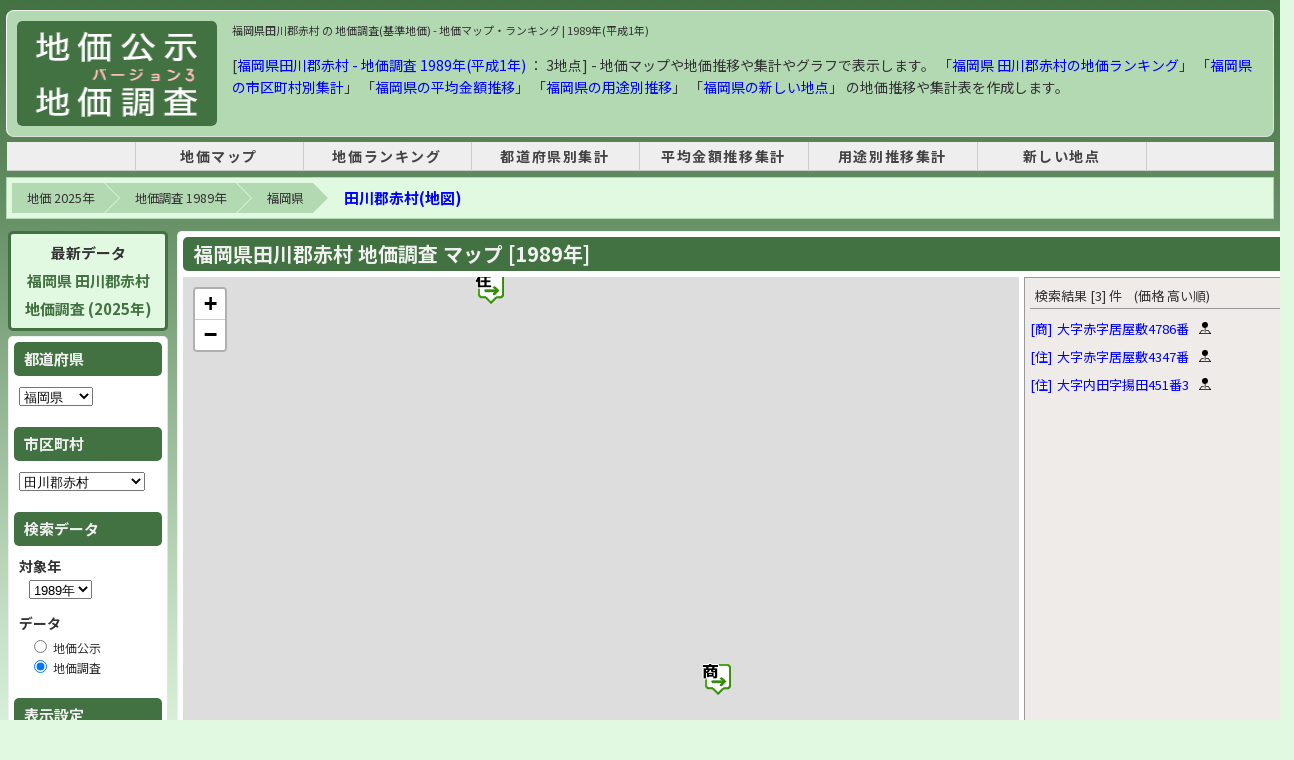

--- FILE ---
content_type: text/html; charset=UTF-8
request_url: https://chika.m47.jp/1989/2/city-40609.html
body_size: 10908
content:
<!doctype html>
<html lang="ja">
<head>
<meta http-equiv="Content-Type" content="text/html; charset=utf-8" />
  <meta name="robots" content="INDEX, FOLLOW">
  <base href="https://chika.m47.jp/" />
  <link rel="canonical" href="https://chika.m47.jp/1989/2/city-40609.html">
  <title>福岡県田川郡赤村 の 地価調査(基準地価) - 1989年(平成1年) | 地価マップ・ランキング</title>
  <meta name="description" content="【福岡県田川郡赤村】 地価調査[基準地価]  - 1989年(平成1年) 地価調査 [地点数 : 3箇所] 地価マップ・地価推移のグラフや地価ランキングを表示します。1989年の福岡県 田川郡赤村の地価調査の平均金額は「11,900円 (3地点)」、用途別は住宅地「8,700円 (2地点)」、商業地「18,300円 (1地点)」、となっています。前年比は、住宅地「100%」、商業地「100%」、となっています。" />
  <meta name="keywords" content="地価,地価調査,福岡県,田川郡赤村,1989年 福岡県 田川郡赤村" />

  <!-- OGP -->
  <meta property="og:type" content="website">
  <meta property="og:title" content="福岡県田川郡赤村 の 地価調査(基準地価) - 1989年(平成1年) | 地価マップ・ランキング">
  <meta property="og:description" content="【福岡県田川郡赤村】 地価調査[基準地価]  - 1989年(平成1年) 地価調査 [地点数 : 3箇所] 地価マップ・地価推移のグラフや地価ランキングを表示します。1989年の福岡県 田川郡赤村の地価調査の平均金額は「11,900円 (3地点)」、用途別は住宅地「8,700円 (2地点)」、商業地「18,300円 (1地点)」、となっています。前年比は、住宅地「100%」、商業地「100%」、となっています。">
  <meta property="og:url" content="https://chika.m47.jp/1989/2/city-40609.html">
  <meta property="og:image" content="https://chika.m47.jp//img/ogp_logo-top.png">
  <meta property="og:site_name" content="地価公示・地価調査 マップ">
  <meta property="og:locale" content="ja_JP">

  <!-- Twitter -->
  <meta name="twitter:card" content="summary">
  <meta name="twitter:title" content="福岡県田川郡赤村 の 地価調査(基準地価) - 1989年(平成1年) | 地価マップ・ランキング" />
  <meta name="twitter:description" content="【福岡県田川郡赤村】 地価調査[基準地価]  - 1989年(平成1年) 地価調査 [地点数 : 3箇所] 地価マップ・地価推移のグラフや地価ランキングを表示します。1989年の福岡県 田川郡赤村の地価調査の平均金額は「11,900円 (3地点)」、用途別は住宅地「8,700円 (2地点)」、商業地「18,300円 (1地点)」、となっています。前年比は、住宅地「100%」、商業地「100%」、となっています。" />
  <meta name="twitter:url" content="https://chika.m47.jp/1989/2/city-40609.html" />
  <meta name="twitter:image" content="https://chika.m47.jp//img/ogp_logo-top.png" />

  <link href="cityV3.css?25091601" rel="stylesheet" type="text/css" />
  <link href="inc_snsButton.css" rel="stylesheet" type="text/css" />
  <script type="text/javascript" src="cityV3.js?24121401"></script>
  <!-- Leaflet -->
  <link rel="stylesheet" href="leaflet@1.7.1/leaflet.css" />
  <script src="leaflet@1.7.1/leaflet.js" ></script>

<!-- Google AdSense -->
<script async src="https://pagead2.googlesyndication.com/pagead/js/adsbygoogle.js?client=ca-pub-0023122960664943" data-overlays="bottom" crossorigin="anonymous"></script>

<!-- head -->

<!-- head -->

<script type="application/ld+json">{"@context": "https://schema.org","@type": "BreadcrumbList","itemListElement": [{"@type": "ListItem","position": 1,"name": "地価 2025年","item": "https://chika.m47.jp/"},{"@type": "ListItem","position": 2,"name": "地価調査 1989年","item": "https://chika.m47.jp/1989/2/"},{"@type": "ListItem","position": 3,"name": "福岡県","item": "https://chika.m47.jp/1989/2/pref-40.html"},{"@type": "ListItem","position": 4,"name": "田川郡赤村(地図)","item": "https://chika.m47.jp/1989/2/city-40609.html"}]}</script>
  <style>
    .lvnmatch_title {
      -ms-writing-mode: tb-rl;
      writing-mode: vertical-rl;
      padding: 20px 10px 10px 10px;
      background-color: #ee4444;
      color: #fff;
      font-size: 18px;
      font-weight: 600;
      max-width: 25px;
    }
    .lvnmatch_desc {
      -ms-writing-mode: tb-rl;
      writing-mode: vertical-rl;
      padding: 20px 10px 10px 10px;
      background-color: #ff8a80;
      color: #fff;
      font-size: 16px;
      text-align: right;
      max-width: 20px;
    }
    .lvnmatch_spon {
      -ms-writing-mode: tb-rl;
      writing-mode: vertical-rl;
      padding: 10px 10px 20px 10px;
      background-color: #fbe9e7;
      color: #666;
      font-size: 16px;
      font-weight: 600;
      text-align: right;
    }

    #osmList {
      padding-left: 0;
    }
    #osmList li .list {
      display: flex;
      align-items: center;
      margin: 2px 0;
    }
    #osmList li .link {
      display: flex;
      margin-right: 10px;
    }
    #osmList li .kind {
      margin-right: 5px;
    }

  </style>

</head>
<body>
<!-- Google tag (gtag.js) -->
<script async src="https://www.googletagmanager.com/gtag/js?id=G-73YWSJ25LH"></script>
<script>
  window.dataLayer = window.dataLayer || [];
  function gtag(){dataLayer.push(arguments);}
  gtag('js', new Date());
  gtag('config', 'G-73YWSJ25LH');
</script>

<div id="container" style="width: 100% !important;">
  <div id="wrapper">
    <header id="header">
      <div id="logoBox" style="display: flex;">
        <div id="logo"><a href="https://chika.m47.jp/" title="地価 2025"><img src="img/logo3.gif" width="180" height="105" alt="地価 2025" /></a></div>
        <div id="headerAd" style="float: none; width: 100%;">
          <h1>福岡県田川郡赤村 の 地価調査(基準地価) - 地価マップ・ランキング | 1989年(平成1年)</h1>
					<div style="font-size: 14px; margin-top: 15px; line-height: 1.6em;">
          [<a href="/1989/2/pref-40.html">福岡県田川郡赤村 - 地価調査 1989年(平成1年)</a>
           ： 3地点] - 地価マップや地価推移や集計やグラフで表示します。
          「<a href="/1989/2/rank-c40609-u999-s11.html">福岡県 田川郡赤村の地価ランキング</a>」
          「<a href="/1989/2/sum-c40.html">福岡県の市区町村別集計</a>」
          「<a href="/1989/2/avg-c40.html">福岡県の平均金額推移</a>」
          「<a href="/1989/2/sum-u40.html">福岡県の用途別推移</a>」
          「<a href="/1989/2/new-40.html">福岡県の新しい地点</a>」
          の地価推移や集計表を作成します。
					</div>
        </div>
      </div>
      <div id="tNavi">
<!-- header_menu -->
<style>
#tNavi {
  border: none;
}
nav {
  border-bottom: 1px solid #ccc;
  background-color: #eee;
  margin-top: 0px;
  margin-bottom: 8px;
}
nav ul {
  display: table;
  margin: 0 auto;
  padding: 0;
  width: 80%;
  text-align: center;
}
nav ul li {
  display: table-cell;
  min-width: 160px;
  letter-spacing: 0.1rem;
  font-size: 14px;
  font-weight: bold;
  border-right: 1px solid #ccc;
}
nav ul li:first-child {
  border-left: 1px solid #ccc;
}
nav ul li a {
  display: block;
  width: 100%;
  padding: 5px 0;
  text-decoration: none;
  color: #444;
}
nav ul li a:hover {
  background-color: #ddd;
  text-decoration: none;
}
</style>
<nav>
  <ul>
    <li><a href="https://chika.m47.jp/" title="地価マップ">地価マップ</a></li>
    <li><a href="/1989/2/rank-p00-u999-s11.html" title="1989年の地価調査 - 地価ランキング">地価ランキング</a></li>
    <li><a href="/1989/2/sum-p.html" title="1989年の地価調査 - 都道府県別集計">都道府県別集計</a></li>
    <li><a href="/1989/2/avg-p.html" title="1989年の地価調査 - 平均金額推移集計">平均金額推移集計</a></li>
    <li><a href="/1989/2/sum-u.html" title="1989年の地価調査 - 用途別推移集計">用途別推移集計</a></li>
    <li><a href="/1989/2/new.html" title="1989年の地価調査 - 新しい地点">新しい地点</a></li>
  </ul>
</nav>
<!-- header menu -->
      </div>
    </header>

    <div id="contents">
      <!-- breadcrumb -->
      <ol class="breadcrumb clearfix"><li><a href="https://chika.m47.jp/">地価 2025年</a></li><li><a href="https://chika.m47.jp/1989/2/">地価調査 1989年</a></li><li><a href="https://chika.m47.jp/1989/2/pref-40.html">福岡県</a></li><li class="cur"><a href="https://chika.m47.jp/1989/2/city-40609.html">田川郡赤村(地図)</a></li></ol>
    <table width="100%" border="0" cellspacing="0" cellpadding="0">
      <tr>
        <td width="305" align="left" valign="top">
      <aside id="sub">
        <div id="sub_box">
          <div class="colBox" style="font-size: 15px; font-weight: bold; text-align: center; line-height: 1.8rem; background-color: #e1f8e1; border: 3px solid #437242;">
            最新データ<br />
            <a href="/2025/2/city-40609.html" style="color: #437242;">
              福岡県 田川郡赤村<br />地価調査 (2025年)
            </a>
          </div>
          <div class="colBox">
          <form name="search" id="search">
            <div class="colBoxHeader">都道府県</div>
            <div class="colBoxBody">
              <p style="padding: 5px 0 15px 0;">
                <select name="p" id="p" onchange="changeSearch('p');">
                  <option value="01" >北海道</option>
                  <option value="02" >青森県</option>
                  <option value="03" >岩手県</option>
                  <option value="04" >宮城県</option>
                  <option value="05" >秋田県</option>
                  <option value="06" >山形県</option>
                  <option value="07" >福島県</option>
                  <option value="08" >茨城県</option>
                  <option value="09" >栃木県</option>
                  <option value="10" >群馬県</option>
                  <option value="11" >埼玉県</option>
                  <option value="12" >千葉県</option>
                  <option value="13" >東京都</option>
                  <option value="14" >神奈川県</option>
                  <option value="15" >新潟県</option>
                  <option value="16" >富山県</option>
                  <option value="17" >石川県</option>
                  <option value="18" >福井県</option>
                  <option value="19" >山梨県</option>
                  <option value="20" >長野県</option>
                  <option value="21" >岐阜県</option>
                  <option value="22" >静岡県</option>
                  <option value="23" >愛知県</option>
                  <option value="24" >三重県</option>
                  <option value="25" >滋賀県</option>
                  <option value="26" >京都府</option>
                  <option value="27" >大阪府</option>
                  <option value="28" >兵庫県</option>
                  <option value="29" >奈良県</option>
                  <option value="30" >和歌山県</option>
                  <option value="31" >鳥取県</option>
                  <option value="32" >島根県</option>
                  <option value="33" >岡山県</option>
                  <option value="34" >広島県</option>
                  <option value="35" >山口県</option>
                  <option value="36" >徳島県</option>
                  <option value="37" >香川県</option>
                  <option value="38" >愛媛県</option>
                  <option value="39" >高知県</option>
                  <option value="40" selected="selected">福岡県</option>
                  <option value="41" >佐賀県</option>
                  <option value="42" >長崎県</option>
                  <option value="43" >熊本県</option>
                  <option value="44" >大分県</option>
                  <option value="45" >宮崎県</option>
                  <option value="46" >鹿児島県</option>
                  <option value="47" >沖縄県</option>
                </select>
              </p>

            </div>

            <div class="colBoxHeader">市区町村</div>
            <div class="colBoxBody">
              <p style="padding: 5px 0 15px 0;">
                <select name="c" id="c" onchange="changeSearch('c');">
                  <option value="40101" >北九州市門司区</option>
                  <option value="40103" >北九州市若松区</option>
                  <option value="40105" >北九州市戸畑区</option>
                  <option value="40106" >北九州市小倉北区</option>
                  <option value="40107" >北九州市小倉南区</option>
                  <option value="40108" >北九州市八幡東区</option>
                  <option value="40109" >北九州市八幡西区</option>
                  <option value="40131" >福岡市東区</option>
                  <option value="40132" >福岡市博多区</option>
                  <option value="40133" >福岡市中央区</option>
                  <option value="40134" >福岡市南区</option>
                  <option value="40135" >福岡市西区</option>
                  <option value="40136" >福岡市城南区</option>
                  <option value="40137" >福岡市早良区</option>
                  <option value="40202" >大牟田市</option>
                  <option value="40203" >久留米市</option>
                  <option value="40204" >直方市</option>
                  <option value="40205" >飯塚市</option>
                  <option value="40206" >田川市</option>
                  <option value="40207" >柳川市</option>
                  <option value="40208" >山田市</option>
                  <option value="40209" >甘木市</option>
                  <option value="40210" >八女市</option>
                  <option value="40211" >筑後市</option>
                  <option value="40212" >大川市</option>
                  <option value="40213" >行橋市</option>
                  <option value="40214" >豊前市</option>
                  <option value="40215" >中間市</option>
                  <option value="40216" >小郡市</option>
                  <option value="40217" >筑紫野市</option>
                  <option value="40218" >春日市</option>
                  <option value="40219" >大野城市</option>
                  <option value="40220" >宗像市</option>
                  <option value="40221" >太宰府市</option>
                  <option value="40305" >筑紫郡那珂川町</option>
                  <option value="40341" >糟屋郡宇美町</option>
                  <option value="40342" >糟屋郡篠栗町</option>
                  <option value="40343" >糟屋郡志免町</option>
                  <option value="40344" >糟屋郡須恵町</option>
                  <option value="40345" >糟屋郡新宮町</option>
                  <option value="40348" >糟屋郡久山町</option>
                  <option value="40349" >糟屋郡粕屋町</option>
                  <option value="40362" >宗像郡福間町</option>
                  <option value="40363" >宗像郡津屋崎町</option>
                  <option value="40364" >宗像郡玄海町</option>
                  <option value="40365" >宗像郡大島村</option>
                  <option value="40381" >遠賀郡芦屋町</option>
                  <option value="40382" >遠賀郡水巻町</option>
                  <option value="40383" >遠賀郡岡垣町</option>
                  <option value="40384" >遠賀郡遠賀町</option>
                  <option value="40401" >鞍手郡小竹町</option>
                  <option value="40402" >鞍手郡鞍手町</option>
                  <option value="40403" >鞍手郡宮田町</option>
                  <option value="40404" >鞍手郡若宮町</option>
                  <option value="40421" >嘉穂郡桂川町</option>
                  <option value="40422" >嘉穂郡稲築町</option>
                  <option value="40423" >嘉穂郡碓井町</option>
                  <option value="40424" >嘉穂郡嘉穂町</option>
                  <option value="40425" >嘉穂郡筑穂町</option>
                  <option value="40426" >嘉穂郡穂波町</option>
                  <option value="40427" >嘉穂郡庄内町</option>
                  <option value="40428" >嘉穂郡頴田町</option>
                  <option value="40441" >朝倉郡杷木町</option>
                  <option value="40442" >朝倉郡朝倉町</option>
                  <option value="40443" >朝倉郡三輪町</option>
                  <option value="40444" >朝倉郡夜須町</option>
                  <option value="40445" >朝倉郡小石原村</option>
                  <option value="40446" >朝倉郡宝珠山村</option>
                  <option value="40462" >糸島郡二丈町</option>
                  <option value="40463" >糸島郡志摩町</option>
                  <option value="40481" >浮羽郡吉井町</option>
                  <option value="40482" >浮羽郡田主丸町</option>
                  <option value="40483" >浮羽郡浮羽町</option>
                  <option value="40501" >三井郡北野町</option>
                  <option value="40503" >三井郡大刀洗町</option>
                  <option value="40521" >三潴郡城島町</option>
                  <option value="40522" >三潴郡大木町</option>
                  <option value="40523" >三潴郡三潴町</option>
                  <option value="40541" >八女郡黒木町</option>
                  <option value="40542" >八女郡上陽町</option>
                  <option value="40543" >八女郡立花町</option>
                  <option value="40544" >八女郡広川町</option>
                  <option value="40545" >八女郡矢部村</option>
                  <option value="40546" >八女郡星野村</option>
                  <option value="40561" >山門郡瀬高町</option>
                  <option value="40562" >山門郡大和町</option>
                  <option value="40563" >山門郡三橋町</option>
                  <option value="40564" >山門郡山川町</option>
                  <option value="40581" >三池郡高田町</option>
                  <option value="40601" >田川郡香春町</option>
                  <option value="40602" >田川郡添田町</option>
                  <option value="40603" >田川郡金田町</option>
                  <option value="40604" >田川郡糸田町</option>
                  <option value="40605" >田川郡川崎町</option>
                  <option value="40606" >田川郡赤池町</option>
                  <option value="40607" >田川郡方城町</option>
                  <option value="40608" >田川郡大任町</option>
                  <option value="40609" selected="selected">田川郡赤村</option>
                  <option value="40621" >京都郡苅田町</option>
                  <option value="40622" >京都郡犀川町</option>
                  <option value="40623" >京都郡勝山町</option>
                  <option value="40624" >京都郡豊津町</option>
                  <option value="40641" >築上郡椎田町</option>
                  <option value="40642" >築上郡吉富町</option>
                  <option value="40643" >築上郡築城町</option>
                  <option value="40644" >築上郡新吉富村</option>
                  <option value="40645" >築上郡大平村</option>
                  <option value="40900" >福岡県(林地)</option>
                </select>
              </p>
            </div>

            <div class="colBoxHeader">検索データ</div>
            <div class="colBoxBody">
              <p style="margin: 5px 0 5px 0; font-weight: bold; font-size: 14px;">対象年</p>
              <p style="padding-left: 10px; margin-bottom: 15px;">
              <select name="y" id="y" onchange="changeSearch('y');">
                <option value="2025" >2025年</option>
                <option value="2024" >2024年</option>
                <option value="2023" >2023年</option>
                <option value="2022" >2022年</option>
                <option value="2021" >2021年</option>
                <option value="2020" >2020年</option>
                <option value="2019" >2019年</option>
                <option value="2018" >2018年</option>
                <option value="2017" >2017年</option>
                <option value="2016" >2016年</option>
                <option value="2015" >2015年</option>
                <option value="2014" >2014年</option>
                <option value="2013" >2013年</option>
                <option value="2012" >2012年</option>
                <option value="2011" >2011年</option>
                <option value="2010" >2010年</option>
                <option value="2009" >2009年</option>
                <option value="2008" >2008年</option>
                <option value="2007" >2007年</option>
                <option value="2006" >2006年</option>
                <option value="2005" >2005年</option>
                <option value="2004" >2004年</option>
                <option value="2003" >2003年</option>
                <option value="2002" >2002年</option>
                <option value="2001" >2001年</option>
                <option value="2000" >2000年</option>
                <option value="1999" >1999年</option>
                <option value="1998" >1998年</option>
                <option value="1997" >1997年</option>
                <option value="1996" >1996年</option>
                <option value="1995" >1995年</option>
                <option value="1994" >1994年</option>
                <option value="1993" >1993年</option>
                <option value="1992" >1992年</option>
                <option value="1991" >1991年</option>
                <option value="1990" >1990年</option>
                <option value="1989" selected="selected">1989年</option>
              </select>
              </p>

              <p style="margin: 5px 0 5px 0; font-weight: bold; font-size: 14px;">データ</p>
              <p style="padding-left: 10px;">
                <input name="f" id="f" type="radio" value="1"  onchange="changeSearch('f');" />
                地価公示
              </p>
              <p style="padding-left: 10px; margin-bottom: 15px;">
                <input name="f" id="f" type="radio" value="2" checked="checked" onchange="changeSearch('f');" />
                地価調査
              </p>
              </div>

            <div class="colBoxHeader">表示設定</div>
            <div class="colBoxBody">
              <p style="margin: 5px 0 5px 0; font-weight: bold; font-size: 14px;">用途</p>
              <p style="padding-left: 10px; margin-bottom: 15px;">
              <input name="u" type="radio" id="u" value="999" checked="checked" onchange="changeSearch('u');" />すべて (3)
              <br />
              <input name="u" type="radio" id="u" value="000"  onchange="changeSearch('u');" />住宅地 (2)
              <br />
              <input name="u" type="radio" id="u" value="005"  onchange="changeSearch('u');" />商業地 (1)
              <br />
              <input name="u" type="radio" id="u" value="009"  onchange="changeSearch('u');" />工業地 ()
              <br />
              <input name="u" type="radio" id="u" value="099"  onchange="changeSearch('u');" />その他 (0)
              </p>

              <p style="margin: 5px 0 5px 0; font-weight: bold; font-size: 14px;">マップ表示</p>
              <p style="padding-left: 10px; margin-bottom: 0px">
                <input name="m" id="m" type="radio" value="0" checked="checked" onchange="changeSearch('m');" />
                価格
                <input name="m" id="m" type="radio" value="1"  onchange="changeSearch('m');" />
                上昇率
              </p>

            </div>
          </form>
          </div>


          <div style="width: 155px; margin: 15px 0; border: 3px solid #ee4444; background-color: #fff;">
            <div style="padding: 5px 5px 8px 5px; background-color: #ee4444; color: #fff; font-size: 16px; font-weight: 600; text-align: center;">不動産を一括査定</div>
            <iframe id="lvnmatch" src="https://www.lvnmatch.jp/chatform/parts/1/ssflj701chika_m47_cf/1?objectType=12&objectPrefecture=40&objectCity=40609&objectTown=&chika_m47=city_160_01" style="width:100%;outline:0;border:none;min-height: 285px;"></iframe>
          </div>

          <div style="margin: 20px 0 15px 0 ;">
            <span style="padding: 10px 0 10px 0 ;">
              <div style="text-align: center; margin-bottom: 5px; font-size: 100%; color: #333;">
              スポンサーリンク
              </div>
              <ins class="adsbygoogle"
                   style="display:inline-block;width:160px;height:600px"
                   data-ad-client="ca-pub-0023122960664943"
                   data-ad-slot="1009134179"></ins>
              <script>
              (adsbygoogle = window.adsbygoogle || []).push({});
              </script>
            </span>
          </div>

          <div class="colBox">
            <h3 class="colBoxHeader" style="font-size: 14px;">地価調査 (1989年)<br />ランキング</h3>
            <div class="colBoxBody" style="padding-left: 5px; padding-right: 0;">
              <ul class="normalLinkList">
                <li> <a href="/1989/2/rank-c40609-u999-s11.html" target="_blank">田川郡赤村<br />価格ランキング</a></li>
                <li> <a href="/1989/2/rank-c40609-u999-s21.html" target="_blank">田川郡赤村<br />上昇率ランキング</a></li>
                <li> <a href="/1989/2/rank-p40-u999-s11.html" target="_blank">福岡県<br />価格ランキング</a></li>
                <li> <a href="/1989/2/rank-p40-u999-s21.html" target="_blank">福岡県<br />上昇率ランキング</a></li>
                <li> <a href="/1989/2/rank-p00-u999-s11.html" target="_blank">全国<br />価格ランキング</a></li>
                <li> <a href="/1989/2/rank-p00-u999-s21.html" target="_blank">全国<br />上昇率ランキング</a></li>
              </ul>
            </div>
          </div>

          <div class="colBox">
            <h3 class="colBoxHeader">集計データ</h3>
            <div class="colBoxBody">
              <ul class="normalLinkList">
                <li><a href="/1989/2/sum-c40.html" id="m0201" target="_blank">都道府県別集計</a></li>
                <li><a href="/1989/2/avg-c40.html" id="m0202" target="_blank">平均金額推移集計</a></li>
                <li><a href="/1989/2/sum-u40-40609.html" id="m0204" target="_blank">用途別推移集計</a></li>
                <li><a href="/1989/2/new-40-40609.html" id="m0205" target="_blank">新しい地点</a></li>
              </ul>
            </div>
          </div>

        </div>
      </aside>
        </td>

        <td width="100%" align="left" valign="top">
          <div id="wrap">
            <div id="mtop">
              <div id="mtop_box">
                <div class="colBox" style="height: 595px;">
                  <h2 class="colBoxHeader" style="font-size: 20px;">福岡県田川郡赤村 地価調査 マップ [1989年]</h2>
                    <div class="mapBoxBody">
                      <table width="100%" border="0" cellspacing="0" cellpadding="0">
                        <tr>
                          <td width="100%" height="595px" align="left" valign="top">
                            <div id="osm" name="osm" style="height: 510px;"></div>
                            <div class="selectTileWarp" style=" display: flex; justify-content: space-between;">
                              <a href="https://chika.m47.jp/map-1989_2-40.html" style="width: 350px;text-align: center; border: 2px solid #437242; background-color: #f1f8e9; font-size: 16px; font-weight: bold; padding: 7px" target="_blank">福岡県：地価マップ (大きな地図で表示)</a>
                              <div>
                                <span class="selectTileLabel">
                                  マップ選択
                                </span>
                                <select id="selectTile" name="selectTile" onchange="selectTile()">
                                  <option value="0" selected="">OpenStreetMap</option>
                                  <option value="1">国土地理院 標準地図</option>
                                  <option value="2">国土地理院 衛星写真</option>
                                  <option value="3">Google マップ</option>
                                  <option value="4">Google 衛星写真</option>
                                  <option value="5">Google ハイブリッド</option>
                                </select>
                              </div>
                            </div>
                          </td>
                          <td align="left" valign="top">
                            <div class="sidebox" style="height: 540px; background-color: #efebe9;">
                              <div id="osmListHead" class="osmListHead">検索結果 [--] 件</div>
                              <ul id="osmList" style="height: 500px;"></ul>
                            </div>
                          </td>
                        </tr>
                      </table>
                    </div>
                  </div>
                <div class="clear"></div>
              </div>
            </div>

            <div style="margin: 10px 0 10px; text-align: center;">
              <div style="text-align: center; margin-bottom: 5px; font-size: 90%; color: #333;">
              スポンサーリンク
              </div>
              <ins class="adsbygoogle"
                style="display:inline-block;width:728px;height:90px"
                data-ad-client="ca-pub-0023122960664943"
                data-ad-slot="4662867865"></ins>
              <script>
                (adsbygoogle = window.adsbygoogle || []).push({});
              </script>
            </div>

            <div id="mtop">
              <div id="mtop_box">
                <div class="colBox">
                  <div class="colBoxBody" style="display: flex; margin: 5px 0; border-radius: 5px;">
                    <div style="width: 100%;">

                      <div style="padding-right: 15px; margin-bottom: 15px;">
                        <h3 class="colBoxHeader">[福岡県] 市区町村 マップ - 地価調査 (1989年)</h3>
                        <div class="colBoxBody" style="margin-top: 10px; max-height: 175px;  overflow-y: auto; border: 1px solid #ccc;">
                          <ul class="cityList">
                            <li><a href="/1989/2/city-40101.html">北九州市門司区</a></li>
                            <li><a href="/1989/2/city-40103.html">北九州市若松区</a></li>
                            <li><a href="/1989/2/city-40105.html">北九州市戸畑区</a></li>
                            <li><a href="/1989/2/city-40106.html">北九州市小倉北区</a></li>
                            <li><a href="/1989/2/city-40107.html">北九州市小倉南区</a></li>
                            <li><a href="/1989/2/city-40108.html">北九州市八幡東区</a></li>
                            <li><a href="/1989/2/city-40109.html">北九州市八幡西区</a></li>
                            <li><a href="/1989/2/city-40131.html">福岡市東区</a></li>
                            <li><a href="/1989/2/city-40132.html">福岡市博多区</a></li>
                            <li><a href="/1989/2/city-40133.html">福岡市中央区</a></li>
                            <li><a href="/1989/2/city-40134.html">福岡市南区</a></li>
                            <li><a href="/1989/2/city-40135.html">福岡市西区</a></li>
                            <li><a href="/1989/2/city-40136.html">福岡市城南区</a></li>
                            <li><a href="/1989/2/city-40137.html">福岡市早良区</a></li>
                            <li><a href="/1989/2/city-40202.html">大牟田市</a></li>
                            <li><a href="/1989/2/city-40203.html">久留米市</a></li>
                            <li><a href="/1989/2/city-40204.html">直方市</a></li>
                            <li><a href="/1989/2/city-40205.html">飯塚市</a></li>
                            <li><a href="/1989/2/city-40206.html">田川市</a></li>
                            <li><a href="/1989/2/city-40207.html">柳川市</a></li>
                            <li><a href="/1989/2/city-40208.html">山田市</a></li>
                            <li><a href="/1989/2/city-40209.html">甘木市</a></li>
                            <li><a href="/1989/2/city-40210.html">八女市</a></li>
                            <li><a href="/1989/2/city-40211.html">筑後市</a></li>
                            <li><a href="/1989/2/city-40212.html">大川市</a></li>
                            <li><a href="/1989/2/city-40213.html">行橋市</a></li>
                            <li><a href="/1989/2/city-40214.html">豊前市</a></li>
                            <li><a href="/1989/2/city-40215.html">中間市</a></li>
                            <li><a href="/1989/2/city-40216.html">小郡市</a></li>
                            <li><a href="/1989/2/city-40217.html">筑紫野市</a></li>
                            <li><a href="/1989/2/city-40218.html">春日市</a></li>
                            <li><a href="/1989/2/city-40219.html">大野城市</a></li>
                            <li><a href="/1989/2/city-40220.html">宗像市</a></li>
                            <li><a href="/1989/2/city-40221.html">太宰府市</a></li>
                            <li><a href="/1989/2/city-40305.html">筑紫郡那珂川町</a></li>
                            <li><a href="/1989/2/city-40341.html">糟屋郡宇美町</a></li>
                            <li><a href="/1989/2/city-40342.html">糟屋郡篠栗町</a></li>
                            <li><a href="/1989/2/city-40343.html">糟屋郡志免町</a></li>
                            <li><a href="/1989/2/city-40344.html">糟屋郡須恵町</a></li>
                            <li><a href="/1989/2/city-40345.html">糟屋郡新宮町</a></li>
                            <li><a href="/1989/2/city-40348.html">糟屋郡久山町</a></li>
                            <li><a href="/1989/2/city-40349.html">糟屋郡粕屋町</a></li>
                            <li><a href="/1989/2/city-40362.html">宗像郡福間町</a></li>
                            <li><a href="/1989/2/city-40363.html">宗像郡津屋崎町</a></li>
                            <li><a href="/1989/2/city-40364.html">宗像郡玄海町</a></li>
                            <li><a href="/1989/2/city-40365.html">宗像郡大島村</a></li>
                            <li><a href="/1989/2/city-40381.html">遠賀郡芦屋町</a></li>
                            <li><a href="/1989/2/city-40382.html">遠賀郡水巻町</a></li>
                            <li><a href="/1989/2/city-40383.html">遠賀郡岡垣町</a></li>
                            <li><a href="/1989/2/city-40384.html">遠賀郡遠賀町</a></li>
                            <li><a href="/1989/2/city-40401.html">鞍手郡小竹町</a></li>
                            <li><a href="/1989/2/city-40402.html">鞍手郡鞍手町</a></li>
                            <li><a href="/1989/2/city-40403.html">鞍手郡宮田町</a></li>
                            <li><a href="/1989/2/city-40404.html">鞍手郡若宮町</a></li>
                            <li><a href="/1989/2/city-40421.html">嘉穂郡桂川町</a></li>
                            <li><a href="/1989/2/city-40422.html">嘉穂郡稲築町</a></li>
                            <li><a href="/1989/2/city-40423.html">嘉穂郡碓井町</a></li>
                            <li><a href="/1989/2/city-40424.html">嘉穂郡嘉穂町</a></li>
                            <li><a href="/1989/2/city-40425.html">嘉穂郡筑穂町</a></li>
                            <li><a href="/1989/2/city-40426.html">嘉穂郡穂波町</a></li>
                            <li><a href="/1989/2/city-40427.html">嘉穂郡庄内町</a></li>
                            <li><a href="/1989/2/city-40428.html">嘉穂郡頴田町</a></li>
                            <li><a href="/1989/2/city-40441.html">朝倉郡杷木町</a></li>
                            <li><a href="/1989/2/city-40442.html">朝倉郡朝倉町</a></li>
                            <li><a href="/1989/2/city-40443.html">朝倉郡三輪町</a></li>
                            <li><a href="/1989/2/city-40444.html">朝倉郡夜須町</a></li>
                            <li><a href="/1989/2/city-40445.html">朝倉郡小石原村</a></li>
                            <li><a href="/1989/2/city-40446.html">朝倉郡宝珠山村</a></li>
                            <li><a href="/1989/2/city-40462.html">糸島郡二丈町</a></li>
                            <li><a href="/1989/2/city-40463.html">糸島郡志摩町</a></li>
                            <li><a href="/1989/2/city-40481.html">浮羽郡吉井町</a></li>
                            <li><a href="/1989/2/city-40482.html">浮羽郡田主丸町</a></li>
                            <li><a href="/1989/2/city-40483.html">浮羽郡浮羽町</a></li>
                            <li><a href="/1989/2/city-40501.html">三井郡北野町</a></li>
                            <li><a href="/1989/2/city-40503.html">三井郡大刀洗町</a></li>
                            <li><a href="/1989/2/city-40521.html">三潴郡城島町</a></li>
                            <li><a href="/1989/2/city-40522.html">三潴郡大木町</a></li>
                            <li><a href="/1989/2/city-40523.html">三潴郡三潴町</a></li>
                            <li><a href="/1989/2/city-40541.html">八女郡黒木町</a></li>
                            <li><a href="/1989/2/city-40542.html">八女郡上陽町</a></li>
                            <li><a href="/1989/2/city-40543.html">八女郡立花町</a></li>
                            <li><a href="/1989/2/city-40544.html">八女郡広川町</a></li>
                            <li><a href="/1989/2/city-40545.html">八女郡矢部村</a></li>
                            <li><a href="/1989/2/city-40546.html">八女郡星野村</a></li>
                            <li><a href="/1989/2/city-40561.html">山門郡瀬高町</a></li>
                            <li><a href="/1989/2/city-40562.html">山門郡大和町</a></li>
                            <li><a href="/1989/2/city-40563.html">山門郡三橋町</a></li>
                            <li><a href="/1989/2/city-40564.html">山門郡山川町</a></li>
                            <li><a href="/1989/2/city-40581.html">三池郡高田町</a></li>
                            <li><a href="/1989/2/city-40601.html">田川郡香春町</a></li>
                            <li><a href="/1989/2/city-40602.html">田川郡添田町</a></li>
                            <li><a href="/1989/2/city-40603.html">田川郡金田町</a></li>
                            <li><a href="/1989/2/city-40604.html">田川郡糸田町</a></li>
                            <li><a href="/1989/2/city-40605.html">田川郡川崎町</a></li>
                            <li><a href="/1989/2/city-40606.html">田川郡赤池町</a></li>
                            <li><a href="/1989/2/city-40607.html">田川郡方城町</a></li>
                            <li><a href="/1989/2/city-40608.html">田川郡大任町</a></li>
                            <li><a href="/1989/2/city-40609.html">田川郡赤村</a></li>
                            <li><a href="/1989/2/city-40621.html">京都郡苅田町</a></li>
                            <li><a href="/1989/2/city-40622.html">京都郡犀川町</a></li>
                            <li><a href="/1989/2/city-40623.html">京都郡勝山町</a></li>
                            <li><a href="/1989/2/city-40624.html">京都郡豊津町</a></li>
                            <li><a href="/1989/2/city-40641.html">築上郡椎田町</a></li>
                            <li><a href="/1989/2/city-40642.html">築上郡吉富町</a></li>
                            <li><a href="/1989/2/city-40643.html">築上郡築城町</a></li>
                            <li><a href="/1989/2/city-40644.html">築上郡新吉富村</a></li>
                            <li><a href="/1989/2/city-40645.html">築上郡大平村</a></li>
                            <li><a href="/1989/2/city-40900.html">福岡県(林地)</a></li>
                          </ul>
                        </div>
                      </div>

                      <div style="margin: 25px 0 20px 0; padding-right: 15px;">
                        <a href="/1989/2/list-40609.html">
                          <div style="text-align: center; border: 5px solid #437242; background-color: #f1f8e9; font-size: 20px; font-weight: bold; padding: 15px 10px; border-radius: 8px;">
                          地価調査 1989年 福岡県 田川郡赤村 地点一覧
                          </div>
                        </a>
                      </div>


                      <div style="padding-right: 15px; margin-bottom: 15px;">
                        <div class="colBoxBody">
                          <div style="padding: 20px; margin-bottom: 5px; font-size: 12px; line-height: 1.5em; background-color: #ffc; border-bottom: 1px solid #ccc; border-right: 1px solid #ccc;">
                          1989年の福岡県 田川郡赤村の地価調査の平均金額は「11,900円 (3地点)」、用途別は住宅地「8,700円 (2地点)」、商業地「18,300円 (1地点)」、となっています。前年比は、住宅地「100%」、商業地「100%」、となっています。                          </div>
                        </div>
                      </div>


                      <div style="padding-right: 15px; margin-bottom: 5px;">
                        <div class="colBoxHeader">
                          [福岡県 田川郡赤村]
                          用途別 平均価格の推移 (過去5年) - 地価調査 (1989年) </div>
                          <div class="colBoxBody" style="padding: 0; margin-top: 5px;">
                            <div style="margin-bottom: 5px; padding: 5px; font-size: 12px; line-height: 1.5em; background-color: #ffc; border-bottom: 1px solid #ccc; border-right: 1px solid #ccc;">
                          「福岡県 田川郡赤村」の1989年から過去5年間の「地価調査」の「用途別」の「平均価格の推移」です。
                            </div>
                            <table width="100%" border="0" cellspacing="2" cellpadding="4">
                              <tr>
                                <td width="60" rowspan="2" class="table_title_th">用途</td>
                                <td colspan="2" class="table_title_th">
                                  <a href="/1989/2/avg-c40.html">1989年</a>
                                </td>
                                <td colspan="2" class="table_title_th">
                                  <a href="/1988/2/avg-c40.html">1988年</a>
                                </td>
                                <td colspan="2" class="table_title_th">
                                  <a href="/1987/2/avg-c40.html">1987年</a>
                                </td>
                                <td colspan="2" class="table_title_th">
                                  <a href="/1986/2/avg-c40.html">1986年</a>
                                </td>
                                <td colspan="2" class="table_title_th">
                                  <a href="/1985/2/avg-c40.html">1985年</a>
                                </td>
                              </tr>
                              <tr>
                                <td class="table_title_th">数</td>
                                <td class="table_title_th">平均金額</td>
                                <td class="table_title_th">数</td>
                                <td class="table_title_th">平均金額</td>
                                <td class="table_title_th">数</td>
                                <td class="table_title_th">平均金額</td>
                                <td class="table_title_th">数</td>
                                <td class="table_title_th">平均金額</td>
                                <td class="table_title_th">数</td>
                                <td class="table_title_th">平均金額</td>
                              </tr>
                              <tr>
                                <td class="table_title"><a href="/1989/2/avg-c40-000.html">住宅地</a></td>
                                <td class="table_td">2</td>
                                <td class="table_td_s">8,700</td>
                                <td class="table_td">2</td>
                                <td class="table_td_s">8,700</td>
                                <td class="table_td">2</td>
                                <td class="table_td_s">8,700</td>
                                <td class="table_td">2</td>
                                <td class="table_td_s">8,700</td>
                                <td class="table_td">2</td>
                                <td class="table_td_u">8,700</td>
                              </tr>
                              <tr>
                                <td class="table_title"><a href="/1989/2/avg-c40-005.html">商業地</a></td>
                                <td class="table_td">1</td>
                                <td class="table_td_s">18,300</td>
                                <td class="table_td">1</td>
                                <td class="table_td_s">18,300</td>
                                <td class="table_td">1</td>
                                <td class="table_td_s">18,300</td>
                                <td class="table_td">1</td>
                                <td class="table_td_s">18,300</td>
                                <td class="table_td">1</td>
                                <td class="table_td_u">18,300</td>
                              </tr>
                              <tr>
                                <td class="table_total">合計</td>
                                <td class="table_total_td">3</td>
                                <td class="table_td_s">11,900</td>
                                <td class="table_total_td">3</td>
                                <td class="table_td_s">11,900</td>
                                <td class="table_total_td">3</td>
                                <td class="table_td_s">11,900</td>
                                <td class="table_total_td">3</td>
                                <td class="table_td_s">11,900</td>
                                <td class="table_total_td">3</td>
                                <td class="table_td_u">11,900</td>
                              </tr>

                              <tr>
                                <td class="table_total" style="background-color: #dddddd;">含:林地</td>
                                <td class="table_total_td" style="background-color: #eeeeee;">3</td>
                                <td class="table_total_td" style="background-color: #eeeeee;">11,900</td>
                                <td class="table_total_td" style="background-color: #eeeeee;">3</td>
                                <td class="table_total_td" style="background-color: #eeeeee;">11,900</td>
                                <td class="table_total_td" style="background-color: #eeeeee;">3</td>
                                <td class="table_total_td" style="background-color: #eeeeee;">11,900</td>
                                <td class="table_total_td" style="background-color: #eeeeee;">3</td>
                                <td class="table_total_td" style="background-color: #eeeeee;">11,900</td>
                                <td class="table_total_td" style="background-color: #eeeeee;">3</td>
                                <td class="table_total_td" style="background-color: #eeeeee;">11,900</td>
                              </tr>
                              <tr>
                                <td colspan="11" align="right">
                                  ※[林地]は「10a」の価格です
                                </td>
                              </tr>
                          </table>

                        </div>
                      </div>


                      <div style="margin: 10px 0 10px; text-align: center;">
                        <div style="text-align: center; margin-bottom: 5px; font-size: 90%; color: #333;">
                        スポンサーリンク
                        </div>
                        <ins class="adsbygoogle"
                          style="display:inline-block;width:728px;height:90px"
                          data-ad-client="ca-pub-0023122960664943"
                          data-ad-slot="4662867865"></ins>
                        <script>
                          (adsbygoogle = window.adsbygoogle || []).push({});
                        </script>
                      </div>


                      <div style="padding-right: 15px; margin-bottom: 25px;">
                        <h3 class="colBoxHeader">[福岡県] 市区町村 一覧 - 地価調査 (1989年)</h3>
                        <div class="colBoxBody" style="margin-top: 10px; max-height: 175px;  overflow-y: auto; border: 1px solid #ccc;">
                          <ul class="cityList">
                            <li><a href="/1989/2/list-40101.html">北九州市門司区</a></li>
                            <li><a href="/1989/2/list-40103.html">北九州市若松区</a></li>
                            <li><a href="/1989/2/list-40105.html">北九州市戸畑区</a></li>
                            <li><a href="/1989/2/list-40106.html">北九州市小倉北区</a></li>
                            <li><a href="/1989/2/list-40107.html">北九州市小倉南区</a></li>
                            <li><a href="/1989/2/list-40108.html">北九州市八幡東区</a></li>
                            <li><a href="/1989/2/list-40109.html">北九州市八幡西区</a></li>
                            <li><a href="/1989/2/list-40131.html">福岡市東区</a></li>
                            <li><a href="/1989/2/list-40132.html">福岡市博多区</a></li>
                            <li><a href="/1989/2/list-40133.html">福岡市中央区</a></li>
                            <li><a href="/1989/2/list-40134.html">福岡市南区</a></li>
                            <li><a href="/1989/2/list-40135.html">福岡市西区</a></li>
                            <li><a href="/1989/2/list-40136.html">福岡市城南区</a></li>
                            <li><a href="/1989/2/list-40137.html">福岡市早良区</a></li>
                            <li><a href="/1989/2/list-40202.html">大牟田市</a></li>
                            <li><a href="/1989/2/list-40203.html">久留米市</a></li>
                            <li><a href="/1989/2/list-40204.html">直方市</a></li>
                            <li><a href="/1989/2/list-40205.html">飯塚市</a></li>
                            <li><a href="/1989/2/list-40206.html">田川市</a></li>
                            <li><a href="/1989/2/list-40207.html">柳川市</a></li>
                            <li><a href="/1989/2/list-40208.html">山田市</a></li>
                            <li><a href="/1989/2/list-40209.html">甘木市</a></li>
                            <li><a href="/1989/2/list-40210.html">八女市</a></li>
                            <li><a href="/1989/2/list-40211.html">筑後市</a></li>
                            <li><a href="/1989/2/list-40212.html">大川市</a></li>
                            <li><a href="/1989/2/list-40213.html">行橋市</a></li>
                            <li><a href="/1989/2/list-40214.html">豊前市</a></li>
                            <li><a href="/1989/2/list-40215.html">中間市</a></li>
                            <li><a href="/1989/2/list-40216.html">小郡市</a></li>
                            <li><a href="/1989/2/list-40217.html">筑紫野市</a></li>
                            <li><a href="/1989/2/list-40218.html">春日市</a></li>
                            <li><a href="/1989/2/list-40219.html">大野城市</a></li>
                            <li><a href="/1989/2/list-40220.html">宗像市</a></li>
                            <li><a href="/1989/2/list-40221.html">太宰府市</a></li>
                            <li><a href="/1989/2/list-40305.html">筑紫郡那珂川町</a></li>
                            <li><a href="/1989/2/list-40341.html">糟屋郡宇美町</a></li>
                            <li><a href="/1989/2/list-40342.html">糟屋郡篠栗町</a></li>
                            <li><a href="/1989/2/list-40343.html">糟屋郡志免町</a></li>
                            <li><a href="/1989/2/list-40344.html">糟屋郡須恵町</a></li>
                            <li><a href="/1989/2/list-40345.html">糟屋郡新宮町</a></li>
                            <li><a href="/1989/2/list-40348.html">糟屋郡久山町</a></li>
                            <li><a href="/1989/2/list-40349.html">糟屋郡粕屋町</a></li>
                            <li><a href="/1989/2/list-40362.html">宗像郡福間町</a></li>
                            <li><a href="/1989/2/list-40363.html">宗像郡津屋崎町</a></li>
                            <li><a href="/1989/2/list-40364.html">宗像郡玄海町</a></li>
                            <li><a href="/1989/2/list-40365.html">宗像郡大島村</a></li>
                            <li><a href="/1989/2/list-40381.html">遠賀郡芦屋町</a></li>
                            <li><a href="/1989/2/list-40382.html">遠賀郡水巻町</a></li>
                            <li><a href="/1989/2/list-40383.html">遠賀郡岡垣町</a></li>
                            <li><a href="/1989/2/list-40384.html">遠賀郡遠賀町</a></li>
                            <li><a href="/1989/2/list-40401.html">鞍手郡小竹町</a></li>
                            <li><a href="/1989/2/list-40402.html">鞍手郡鞍手町</a></li>
                            <li><a href="/1989/2/list-40403.html">鞍手郡宮田町</a></li>
                            <li><a href="/1989/2/list-40404.html">鞍手郡若宮町</a></li>
                            <li><a href="/1989/2/list-40421.html">嘉穂郡桂川町</a></li>
                            <li><a href="/1989/2/list-40422.html">嘉穂郡稲築町</a></li>
                            <li><a href="/1989/2/list-40423.html">嘉穂郡碓井町</a></li>
                            <li><a href="/1989/2/list-40424.html">嘉穂郡嘉穂町</a></li>
                            <li><a href="/1989/2/list-40425.html">嘉穂郡筑穂町</a></li>
                            <li><a href="/1989/2/list-40426.html">嘉穂郡穂波町</a></li>
                            <li><a href="/1989/2/list-40427.html">嘉穂郡庄内町</a></li>
                            <li><a href="/1989/2/list-40428.html">嘉穂郡頴田町</a></li>
                            <li><a href="/1989/2/list-40441.html">朝倉郡杷木町</a></li>
                            <li><a href="/1989/2/list-40442.html">朝倉郡朝倉町</a></li>
                            <li><a href="/1989/2/list-40443.html">朝倉郡三輪町</a></li>
                            <li><a href="/1989/2/list-40444.html">朝倉郡夜須町</a></li>
                            <li><a href="/1989/2/list-40445.html">朝倉郡小石原村</a></li>
                            <li><a href="/1989/2/list-40446.html">朝倉郡宝珠山村</a></li>
                            <li><a href="/1989/2/list-40462.html">糸島郡二丈町</a></li>
                            <li><a href="/1989/2/list-40463.html">糸島郡志摩町</a></li>
                            <li><a href="/1989/2/list-40481.html">浮羽郡吉井町</a></li>
                            <li><a href="/1989/2/list-40482.html">浮羽郡田主丸町</a></li>
                            <li><a href="/1989/2/list-40483.html">浮羽郡浮羽町</a></li>
                            <li><a href="/1989/2/list-40501.html">三井郡北野町</a></li>
                            <li><a href="/1989/2/list-40503.html">三井郡大刀洗町</a></li>
                            <li><a href="/1989/2/list-40521.html">三潴郡城島町</a></li>
                            <li><a href="/1989/2/list-40522.html">三潴郡大木町</a></li>
                            <li><a href="/1989/2/list-40523.html">三潴郡三潴町</a></li>
                            <li><a href="/1989/2/list-40541.html">八女郡黒木町</a></li>
                            <li><a href="/1989/2/list-40542.html">八女郡上陽町</a></li>
                            <li><a href="/1989/2/list-40543.html">八女郡立花町</a></li>
                            <li><a href="/1989/2/list-40544.html">八女郡広川町</a></li>
                            <li><a href="/1989/2/list-40545.html">八女郡矢部村</a></li>
                            <li><a href="/1989/2/list-40546.html">八女郡星野村</a></li>
                            <li><a href="/1989/2/list-40561.html">山門郡瀬高町</a></li>
                            <li><a href="/1989/2/list-40562.html">山門郡大和町</a></li>
                            <li><a href="/1989/2/list-40563.html">山門郡三橋町</a></li>
                            <li><a href="/1989/2/list-40564.html">山門郡山川町</a></li>
                            <li><a href="/1989/2/list-40581.html">三池郡高田町</a></li>
                            <li><a href="/1989/2/list-40601.html">田川郡香春町</a></li>
                            <li><a href="/1989/2/list-40602.html">田川郡添田町</a></li>
                            <li><a href="/1989/2/list-40603.html">田川郡金田町</a></li>
                            <li><a href="/1989/2/list-40604.html">田川郡糸田町</a></li>
                            <li><a href="/1989/2/list-40605.html">田川郡川崎町</a></li>
                            <li><a href="/1989/2/list-40606.html">田川郡赤池町</a></li>
                            <li><a href="/1989/2/list-40607.html">田川郡方城町</a></li>
                            <li><a href="/1989/2/list-40608.html">田川郡大任町</a></li>
                            <li><a href="/1989/2/list-40609.html">田川郡赤村</a></li>
                            <li><a href="/1989/2/list-40621.html">京都郡苅田町</a></li>
                            <li><a href="/1989/2/list-40622.html">京都郡犀川町</a></li>
                            <li><a href="/1989/2/list-40623.html">京都郡勝山町</a></li>
                            <li><a href="/1989/2/list-40624.html">京都郡豊津町</a></li>
                            <li><a href="/1989/2/list-40641.html">築上郡椎田町</a></li>
                            <li><a href="/1989/2/list-40642.html">築上郡吉富町</a></li>
                            <li><a href="/1989/2/list-40643.html">築上郡築城町</a></li>
                            <li><a href="/1989/2/list-40644.html">築上郡新吉富村</a></li>
                            <li><a href="/1989/2/list-40645.html">築上郡大平村</a></li>
                            <li><a href="/1989/2/list-40900.html">福岡県(林地)</a></li>
                          </ul>
                        </div>
                      </div>


                      <div style="display: flex; justify-content: center;">
                        <div style="margin: 10px 0; margin-right: 15px; width: 600px;"><canvas id="cityChart1"></canvas></div>
                      </div>

                    </div>

                    <div style="width: 360px;">

                      <div style="width: 355px; display: flex; margin-top: 0px; margin-bottom: 30px; ">
                        <div class="lvnmatch_title">福岡県の不動産を一括査定できます！</div>
                        <div style="width: 320px; border: 2px solid #ee4444; background-color: #fff;">
                          <iframe id="lvnmatch" src="https://www.lvnmatch.jp/chatform/parts/1/ssflj701chika_m47_cf/1?objectType=12&objectPrefecture=40&objectCity=40609&objectTown=&chika_m47=city_300_01" style="width:100%;outline:0;border:none;min-height:400px;"></iframe>
                        </div>
                        <div class="lvnmatch_desc">※土地以外の不動産も査定できます</div>
                      </div>

                      <div style="margin-left: 5px; width: 350px;">
                        <div class="caption_title" style="padding: 5px; background-color: #e1f8e1; border-top: 2px solid #b2d9b2; border-bottom: 1px solid #b2d9b2;">地価調査 &lt;<a href="/1989/2/pref-40.html">福岡県</a> 田川郡赤村&gt; [1989年]</div>
                        <table width="100%" border="0" cellspacing="2" cellpadding="4">
                          <tr>
                            <td width="45" class="table_title_th">用途</td>
                            <td class="table_title_th">地点数</td>
                            <td class="table_title_th">平均金額</td>
                            <td class="table_title_th">上昇</td>
                            <td class="table_title_th">下落</td>
                          </tr>
                          <tr>
                            <td class="table_title"><a href="/1989/2/city-40609-000.html">住宅地</a></td>
                            <td class="table_td">2 </td>
                            <td class="table_td">8,700 円 </td>
                            <td class="table_td">0 </td>
                            <td class="table_td">0 </td>
                          </tr>
                          <tr>
                            <td class="table_title"><a href="/1989/2/city-40609-005.html">商業地</a></td>
                            <td class="table_td">1 </td>
                            <td class="table_td">18,300 円 </td>
                            <td class="table_td">0 </td>
                            <td class="table_td">0 </td>
                          </tr>
                          <tr>
                            <td class="table_total">合計</td>
                            <td class="table_total_td">3 </td>
                            <td class="table_total_td">11,900 円 </td>
                            <td class="table_total_td">0 </td>
                            <td class="table_total_td">0 </td>
                          </tr>
                          <tr>
                            <td colspan="5" align="right">
                            <a href="/1989/2/new-40-40609.html">新しく追加された地点数「0」地点</a>
                            </td>
                          </tr>
                        </table>
                      </div>

                      <div style="margin-left: 5px; margin-top: 20px; width: 350px;">
                        <div class="caption_title" style="padding: 5px; background-color: #e1f8e1; border-top: 2px solid #b2d9b2; border-bottom: 1px solid #b2d9b2;">地価調査 &lt;<a href="/1989/2/pref-40.html">福岡県</a>&gt; [1989年]</div>
                          <table width="100%" border="0" cellspacing="2" cellpadding="4">
                            <tr>
                              <td width="45" class="table_title_th">用途</td>
                              <td class="table_title_th">地点数</td>
                              <td class="table_title_th">平均金額</td>
                              <td class="table_title_th">上昇</td>
                              <td class="table_title_th">下落</td>
                            </tr>
    <tr>
      <td class="table_title"><a href="/1989/2/sum-c40-000.html">住宅地</a></td>
                              <td class="table_td">540 </td>
                              <td class="table_td">57,180 円 </td>
                              <td class="table_td">297 </td>
                              <td class="table_td">2 </td>
                            </tr>
    <tr>
      <td class="table_title"><a href="/1989/2/sum-c40-003.html">見込地</a></td>
                              <td class="table_td">2 </td>
                              <td class="table_td">23,250 円 </td>
                              <td class="table_td">1 </td>
                              <td class="table_td">0 </td>
                            </tr>
    <tr>
      <td class="table_title"><a href="/1989/2/sum-c40-005.html">商業地</a></td>
                              <td class="table_td">202 </td>
                              <td class="table_td">581,282 円 </td>
                              <td class="table_td">124 </td>
                              <td class="table_td">2 </td>
                            </tr>
    <tr>
      <td class="table_title"><a href="/1989/2/sum-c40-007.html">準工業</a></td>
                              <td class="table_td">46 </td>
                              <td class="table_td">83,396 円 </td>
                              <td class="table_td">32 </td>
                              <td class="table_td">0 </td>
                            </tr>
    <tr>
      <td class="table_title"><a href="/1989/2/sum-c40-009.html">工業地</a></td>
                              <td class="table_td">47 </td>
                              <td class="table_td">19,460 円 </td>
                              <td class="table_td">21 </td>
                              <td class="table_td">0 </td>
                            </tr>
    <tr>
      <td class="table_title"><a href="/1989/2/sum-c40-010.html">区域内</a></td>
                              <td class="table_td">31 </td>
                              <td class="table_td">27,471 円 </td>
                              <td class="table_td">14 </td>
                              <td class="table_td">0 </td>
                            </tr>
    <tr>
      <td class="table_title"><a href="/1989/2/sum-c40-020.html">林地</a></td>
                              <td class="table_td">17 </td>
                              <td class="table_td">265,941 円 </td>
                              <td class="table_td">0 </td>
                              <td class="table_td">2 </td>
                            </tr>
                            <tr>
                              <td class="table_total">合計</td>
                              <td class="table_total_td">868 </td>
                              <td class="table_total_td">177,356 円 </td>
                              <td class="table_total_td">489 </td>
                              <td class="table_total_td">4 </td>
                            </tr>
                            <tr>
                              <td class="table_total" style="background-color: #dddddd;">含:林地</td>
                              <td class="table_total_td" style="background-color: #eeeeee;">885 </td>
                              <td class="table_total_td" style="background-color: #eeeeee;">179,058 円</td>
                              <td class="table_total_td" style="background-color: #eeeeee;">489 </td>
                              <td class="table_total_td" style="background-color: #eeeeee;">6 </td>
                            </tr>
                            <tr>
                              <td colspan="5" align="right">
                              <a href="/1989/2/new-40.html">新しく追加された地点数「91」地点</a>
                              <br />
                              ※[林地]は「10a」の価格です
                            </td>
                          </tr>
                        </table>
                      </div>

                      <div style="margin: 20px 0 20px 10px;">
                        <div style="text-align: center; margin-bottom: 15px; font-size: 100%; color: #333;">
                        スポンサーリンク
                        </div>
                        <ins class="adsbygoogle"
                        style="display:inline-block;width:336px;height:280px"
                        data-ad-client="ca-pub-0023122960664943"
                        data-ad-slot="4662867865"></ins>
                        <script>
                        (adsbygoogle = window.adsbygoogle || []).push({});
                        </script>
                      </div>

                    </div>
                  </div>
                </div>
              </div>
            </div>


          <div style="margin: 10px 0 10px; text-align: center;">
            <div style="text-align: center; margin-bottom: 5px; font-size: 100%; color: #333;">
            スポンサーリンク
            </div>
            <ins class="adsbygoogle"
             style="display:inline-block;width:728px;height:90px"
             data-ad-client="ca-pub-0023122960664943"
             data-ad-slot="4662867865"></ins>
            <script>
            (adsbygoogle = window.adsbygoogle || []).push({});
            </script>
					</div>

          </div>
        </td>
      </tr>
    </table>

    </div>

<!-- footer -->
    <footer id="footer">
      <div id="footerNavi">
        <ul class="footerMenu">
        	<li>【1989年 地価調査】</li>
          <li><a href="/1989/2/sum-p.html" title="1989年 地価調査 | 都道府県別集計" >都道府県別集計</a></li>
          <li><a href="/1989/2/avg-p.html" title="1989年 地価調査 | 平均金額推移集計" >平均金額推移集計</a></li>
          <li><a href="/1989/2/sum-u.html" title="1989年 地価調査 | 用途別推移集計" >用途別推移集計</a></li>
          <li><a href="/1989/2/new.html" title="1989年 地価調査 | 新しい地点" >新しい地点</a></li>
          <li><a href="/1989/2/rank-p00-u999-s11.html" title="1989年 地価調査 | 全国ランキング" >全国ランキング</a></li>
          <li><a href="/1989/2/rankSum-p99-u999-s21.html" title="1989年 地価調査 | 用途別ランキング" >用途別ランキング</a></li>
          <li><a href="/1989/2/sum-pref.html" title="1989年 地価調査 | ランキング集計" >ランキング集計</a></li>
        </ul>
        <ul class="footerMenu">
          <li class="first"><a href="about_link.php" title="地価公示・地価調査のリンクについて">リンクについて</a></li>
          <li><a href="about_company.php" title="地価公示・地価調査マップの運営会社">運営会社</a></li>
          <li><a href="about_data.php" title="地価公示・地価調査マップのデータについて">データについて</a></li>
          <li><a href="data_index.php" title="地価公示・地価調査マップの登録データ【目次】">【目次】登録データ</a></li>
          <li><a href="about_site.php" title="地価公示・地価調査マップについて">このサイトについて</a></li>
          <li class="last" title="地価公示・地価調査へお問い合わせ"><a href="mailto:info@chika.m47.jp">お問い合わせ</a></li>
        </ul>
      </div>

      <div id="copyright">
        <p class="copyright">Copyright &copy; 2007 - 2026, <a href="https://chika.m47.jp/" title="地価公示・地価調査(基準地価)マップ">地価公示・地価調査(基準地価)マップ</a>, All rights reserved.</p>
      </div>

    </footer>
<!-- footer -->

  </div>
</div>


<div style="margin: 10px 0 10px; text-align: center;">
  <div style="text-align: center; margin-bottom: 5px; font-size: 100%; color: #333;">
  スポンサーリンク
  </div>
  <ins class="adsbygoogle"
    style="display:inline-block;width:728px;height:90px"
    data-ad-client="ca-pub-0023122960664943"
    data-ad-slot="4662867865"></ins>
  <script>
  (adsbygoogle = window.adsbygoogle || []).push({});
  </script>
</div>


<!-- end -->

<!-- end -->

</body>


<script src="js/chart.min.js"></script>
<script src="js/chartjs-plugin-datalabels.js"></script>

<script>
initializeOSM(33.61414767, 130.88804468, 14);

let gCon1 = document.querySelector("#cityChart1").getContext('2d')
  new Chart(gCon1, {
    type: 'bar', // 初期のグラフのタイプをバーに設定
      data: {
        labels: ['1989年','1988年','1987年','1986年','1985年'],
        datasets: [
          {
            label: '住宅地',
            data: [8700,8700,8700,8700,8700],
            borderColor: '#ef9a9a',
            backgroundColor: 'rgba(0, 0, 0, 0)',
            fill: false,
            type: 'line',
            borderWidth: 3,
            datalabels: {
              display: false,
            },
          },
          {
            label: '商業地',
            data: [18300,18300,18300,18300,18300],
            borderColor: '#64b5f6',
            backgroundColor: 'rgba(0, 0, 0, 0)',
            fill: false,
            type: 'line',
            borderWidth: 3,
            datalabels: {
              display: false,
            }
          },
          {
            label: '工業地',
            data: [],
            borderColor: '#a5d6a7',
            backgroundColor: 'rgba(0, 0, 0, 0)',
            fill: false,
            type: 'line',
            borderWidth: 3,
            datalabels: {
              display: false,
            },
          },
          {
            label: '下落',
            data: [0,0,0,0,0],
            backgroundColor: '#e3f2fd',
            borderColor: '#1565c0',
            stack: 'Stack1',
            borderWidth: 2,
            yAxisID: "udChart",
          },
          {
            label: 'なし',
            data: [3,3,3,3,0],
            backgroundColor: '#eeeeee',
            borderColor: '#999999',
            stack: 'Stack1',
            borderWidth: 2,
            yAxisID: "udChart",
          },
          {
            label: '上昇',
            data: [0,0,0,0,3],
            backgroundColor: '#ffebee',
            borderColor: '#e53935',
            stack: 'Stack1',
            borderWidth: 2,
            yAxisID: "udChart",
          },
        ]
      },
      plugins: [ChartDataLabels],
      options: {
        responsive: true,
        plugins: {
          title: {
            display: true,
            text: '用途別 平均金額・上昇下落 5年間 推移',
          },
          legend: {
            // display: false
          },
        },
        scales: {
          y: {
            beginAtZero: true,
            // stacked: true,
          },
          "udChart": {
            type: "linear",
            position: "right",
            suggestedMin: 0,
            grid: {
              display: false
            }
          },
        },
      }
    });

</script>

</html>


--- FILE ---
content_type: text/html; charset=utf-8
request_url: https://www.google.com/recaptcha/api2/aframe
body_size: 267
content:
<!DOCTYPE HTML><html><head><meta http-equiv="content-type" content="text/html; charset=UTF-8"></head><body><script nonce="AvL3stjbj1lVcC2AQrzUGw">/** Anti-fraud and anti-abuse applications only. See google.com/recaptcha */ try{var clients={'sodar':'https://pagead2.googlesyndication.com/pagead/sodar?'};window.addEventListener("message",function(a){try{if(a.source===window.parent){var b=JSON.parse(a.data);var c=clients[b['id']];if(c){var d=document.createElement('img');d.src=c+b['params']+'&rc='+(localStorage.getItem("rc::a")?sessionStorage.getItem("rc::b"):"");window.document.body.appendChild(d);sessionStorage.setItem("rc::e",parseInt(sessionStorage.getItem("rc::e")||0)+1);localStorage.setItem("rc::h",'1769810263167');}}}catch(b){}});window.parent.postMessage("_grecaptcha_ready", "*");}catch(b){}</script></body></html>

--- FILE ---
content_type: text/javascript; charset=utf-8
request_url: https://chika.m47.jp/ajax/ajax_json_data.php?y=1989&f=2&p=40&c=40609&u=999&m=0
body_size: 400
content:
[{"KEY":"1989240609005001","no":"22519","lat":"33.611867222222","lng":"130.88273444444","u":"005","un":"\u5546\u696d\u5730","un2":"\u5546","adr":"\u7530\u5ddd\u90e1\u8d64\u6751\u5927\u5b57\u8d64\u5b57\u5c45\u5c4b\u65774786\u756a","adr2":"\u5927\u5b57\u8d64\u5b57\u5c45\u5c4b\u65774786\u756a","r":"100","c0":"gl_005.png","c1":"gl_005.png","i0":null,"i1":"gm_1_005_100.png","i2":"gm_0_005_00.png","y0":"1989","y1":1988,"y2":1987,"y3":1986,"y4":1985,"y5":1984,"u3":"0","u5":"0","d3":"0","d5":"0","r01":"20,277","r02":"15,624","r11":"731","r12":"490","r21":"1","r22":"1","p0":"18,300","p1":"18,300","p2":"18,300","p3":"18,300","p4":"18,300","p5":"18,200"},{"KEY":"1989240609000001","no":"22506","lat":"33.609559166667","lng":"130.87419638889","u":"000","un":"\u4f4f\u5b85\u5730","un2":"\u4f4f","adr":"\u7530\u5ddd\u90e1\u8d64\u6751\u5927\u5b57\u8d64\u5b57\u5c45\u5c4b\u65774347\u756a","adr2":"\u5927\u5b57\u8d64\u5b57\u5c45\u5c4b\u65774347\u756a","r":"100","c0":"gl_000.png","c1":"gl_000.png","i0":null,"i1":"gm_1_000_100.png","i2":"gm_0_000_00.png","y0":"1989","y1":1988,"y2":1987,"y3":1986,"y4":1985,"y5":1984,"u3":"0","u5":"0","d3":"0","d5":"0","r01":"22,878","r02":"15,624","r11":"814","r12":"490","r21":"2","r22":"1","p0":"10,100","p1":"10,100","p2":"10,100","p3":"10,100","p4":"10,100","p5":"10,000"},{"KEY":"1989240609000002","no":"22504","lat":"33.625824722222","lng":"130.87301944444","u":"000","un":"\u4f4f\u5b85\u5730","un2":"\u4f4f","adr":"\u7530\u5ddd\u90e1\u8d64\u6751\u5927\u5b57\u5185\u7530\u5b57\u63da\u7530451\u756a3","adr2":"\u5927\u5b57\u5185\u7530\u5b57\u63da\u7530451\u756a3","r":"100","c0":"gl_000.png","c1":"gl_000.png","i0":null,"i1":"gm_1_000_100.png","i2":"gm_0_000_00.png","y0":"1989","y1":1988,"y2":1987,"y3":1986,"y4":1985,"y5":1984,"u3":"0","u5":"0","d3":"0","d5":"0","r01":"23,809","r02":"15,624","r11":"846","r12":"490","r21":"3","r22":"1","p0":"7,300","p1":"7,300","p2":"7,300","p3":"7,300","p4":"7,300","p5":"7,200"}]